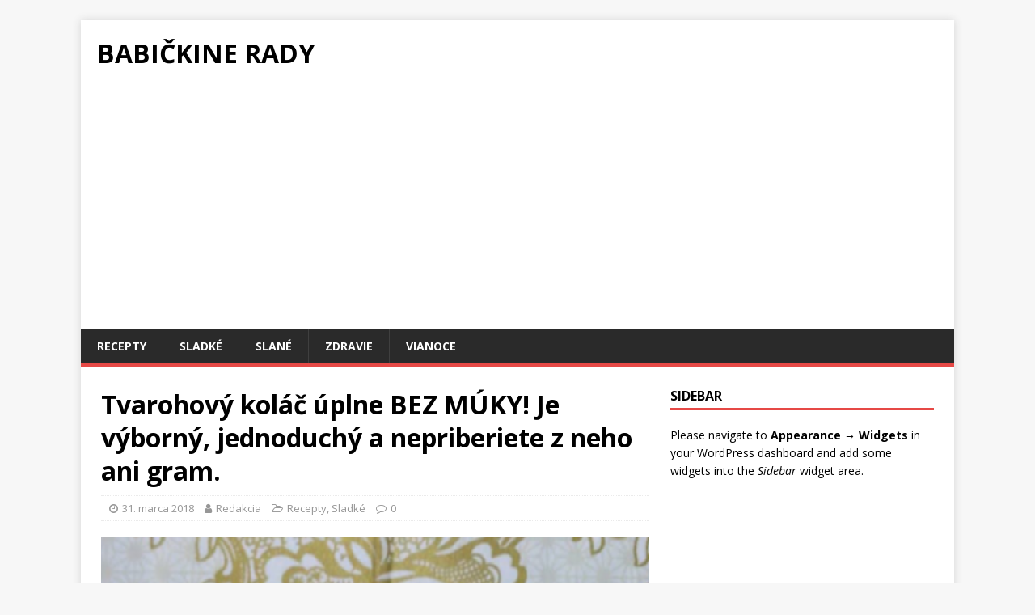

--- FILE ---
content_type: text/html; charset=UTF-8
request_url: https://babickinerady.sk/tvarohovy-kolac-uplne-bez-muky-je-vyborny-jednoduchy-a-nepriberiete-z-neho-ani-gram/
body_size: 7635
content:
<!DOCTYPE html>
<html class="no-js" lang="sk-SK" prefix="og: http://ogp.me/ns#">
<head>
<meta charset="UTF-8">
<meta name="viewport" content="width=device-width, initial-scale=1.0">
<link rel="profile" href="http://gmpg.org/xfn/11" />
<link rel="pingback" href="https://babickinerady.sk/xmlrpc.php" />
<title>Tvarohový koláč úplne BEZ MÚKY! Je výborný, jednoduchý a nepriberiete z neho ani gram. - Babičkine rady</title>
<meta name='robots' content='max-image-preview:large' />

<!-- This site is optimized with the Yoast SEO plugin v9.2.1 - https://yoast.com/wordpress/plugins/seo/ -->
<link rel="canonical" href="https://babickinerady.sk/tvarohovy-kolac-uplne-bez-muky-je-vyborny-jednoduchy-a-nepriberiete-z-neho-ani-gram/" />
<link rel="next" href="https://babickinerady.sk/tvarohovy-kolac-uplne-bez-muky-je-vyborny-jednoduchy-a-nepriberiete-z-neho-ani-gram/2/" />
<meta property="og:locale" content="sk_SK" />
<meta property="og:type" content="article" />
<meta property="og:title" content="Tvarohový koláč úplne BEZ MÚKY! Je výborný, jednoduchý a nepriberiete z neho ani gram." />
<meta property="og:description" content="Výborný koláčik, ktorý sa dá pripraviť nielen bez múky, ale aj bez cukru. Stačí, keď použijete iné sladidlá &#8211; napríklad med, alebo zdravší brezový cukor. [...]" />
<meta property="og:url" content="https://babickinerady.sk/tvarohovy-kolac-uplne-bez-muky-je-vyborny-jednoduchy-a-nepriberiete-z-neho-ani-gram/" />
<meta property="og:site_name" content="Babičkine rady" />
<meta property="article:section" content="Sladké" />
<meta property="article:published_time" content="2018-03-31T17:41:01+02:00" />
<meta property="article:modified_time" content="2019-03-31T16:51:28+02:00" />
<meta property="og:updated_time" content="2019-03-31T16:51:28+02:00" />
<meta property="og:image" content="https://babickinerady.sk/wp-content/uploads/2019/01/tvarohbezmuky.png" />
<meta property="og:image:secure_url" content="https://babickinerady.sk/wp-content/uploads/2019/01/tvarohbezmuky.png" />
<meta property="og:image:width" content="1200" />
<meta property="og:image:height" content="630" />
<meta name="twitter:card" content="summary" />
<meta name="twitter:description" content="Výborný koláčik, ktorý sa dá pripraviť nielen bez múky, ale aj bez cukru. Stačí, keď použijete iné sladidlá &#8211; napríklad med, alebo zdravší brezový cukor. [...]" />
<meta name="twitter:title" content="Tvarohový koláč úplne BEZ MÚKY! Je výborný, jednoduchý a nepriberiete z neho ani gram. - Babičkine rady" />
<meta name="twitter:image" content="http://babickinerady.sk/wp-content/uploads/2019/01/tvarohbezmuky.png" />
<!-- / Yoast SEO plugin. -->

<link rel='dns-prefetch' href='//fonts.googleapis.com' />
<link rel='dns-prefetch' href='//s.w.org' />
<link rel="alternate" type="application/rss+xml" title="RSS kanál: Babičkine rady &raquo;" href="https://babickinerady.sk/feed/" />
<link rel="alternate" type="application/rss+xml" title="RSS kanál komentárov webu Babičkine rady &raquo;" href="https://babickinerady.sk/comments/feed/" />
<link rel="alternate" type="application/rss+xml" title="RSS kanál komentárov webu Babičkine rady &raquo; ku článku Tvarohový koláč úplne BEZ MÚKY! Je výborný, jednoduchý a nepriberiete z neho ani gram." href="https://babickinerady.sk/tvarohovy-kolac-uplne-bez-muky-je-vyborny-jednoduchy-a-nepriberiete-z-neho-ani-gram/feed/" />
		<!-- This site uses the Google Analytics by MonsterInsights plugin v9.11.1 - Using Analytics tracking - https://www.monsterinsights.com/ -->
							<script src="//www.googletagmanager.com/gtag/js?id=G-EY3Y1RHE1Q"  data-cfasync="false" data-wpfc-render="false" type="text/javascript" async></script>
			<script data-cfasync="false" data-wpfc-render="false" type="text/javascript">
				var mi_version = '9.11.1';
				var mi_track_user = true;
				var mi_no_track_reason = '';
								var MonsterInsightsDefaultLocations = {"page_location":"https:\/\/babickinerady.sk\/tvarohovy-kolac-uplne-bez-muky-je-vyborny-jednoduchy-a-nepriberiete-z-neho-ani-gram\/"};
								if ( typeof MonsterInsightsPrivacyGuardFilter === 'function' ) {
					var MonsterInsightsLocations = (typeof MonsterInsightsExcludeQuery === 'object') ? MonsterInsightsPrivacyGuardFilter( MonsterInsightsExcludeQuery ) : MonsterInsightsPrivacyGuardFilter( MonsterInsightsDefaultLocations );
				} else {
					var MonsterInsightsLocations = (typeof MonsterInsightsExcludeQuery === 'object') ? MonsterInsightsExcludeQuery : MonsterInsightsDefaultLocations;
				}

								var disableStrs = [
										'ga-disable-G-EY3Y1RHE1Q',
									];

				/* Function to detect opted out users */
				function __gtagTrackerIsOptedOut() {
					for (var index = 0; index < disableStrs.length; index++) {
						if (document.cookie.indexOf(disableStrs[index] + '=true') > -1) {
							return true;
						}
					}

					return false;
				}

				/* Disable tracking if the opt-out cookie exists. */
				if (__gtagTrackerIsOptedOut()) {
					for (var index = 0; index < disableStrs.length; index++) {
						window[disableStrs[index]] = true;
					}
				}

				/* Opt-out function */
				function __gtagTrackerOptout() {
					for (var index = 0; index < disableStrs.length; index++) {
						document.cookie = disableStrs[index] + '=true; expires=Thu, 31 Dec 2099 23:59:59 UTC; path=/';
						window[disableStrs[index]] = true;
					}
				}

				if ('undefined' === typeof gaOptout) {
					function gaOptout() {
						__gtagTrackerOptout();
					}
				}
								window.dataLayer = window.dataLayer || [];

				window.MonsterInsightsDualTracker = {
					helpers: {},
					trackers: {},
				};
				if (mi_track_user) {
					function __gtagDataLayer() {
						dataLayer.push(arguments);
					}

					function __gtagTracker(type, name, parameters) {
						if (!parameters) {
							parameters = {};
						}

						if (parameters.send_to) {
							__gtagDataLayer.apply(null, arguments);
							return;
						}

						if (type === 'event') {
														parameters.send_to = monsterinsights_frontend.v4_id;
							var hookName = name;
							if (typeof parameters['event_category'] !== 'undefined') {
								hookName = parameters['event_category'] + ':' + name;
							}

							if (typeof MonsterInsightsDualTracker.trackers[hookName] !== 'undefined') {
								MonsterInsightsDualTracker.trackers[hookName](parameters);
							} else {
								__gtagDataLayer('event', name, parameters);
							}
							
						} else {
							__gtagDataLayer.apply(null, arguments);
						}
					}

					__gtagTracker('js', new Date());
					__gtagTracker('set', {
						'developer_id.dZGIzZG': true,
											});
					if ( MonsterInsightsLocations.page_location ) {
						__gtagTracker('set', MonsterInsightsLocations);
					}
										__gtagTracker('config', 'G-EY3Y1RHE1Q', {"forceSSL":"true"} );
										window.gtag = __gtagTracker;										(function () {
						/* https://developers.google.com/analytics/devguides/collection/analyticsjs/ */
						/* ga and __gaTracker compatibility shim. */
						var noopfn = function () {
							return null;
						};
						var newtracker = function () {
							return new Tracker();
						};
						var Tracker = function () {
							return null;
						};
						var p = Tracker.prototype;
						p.get = noopfn;
						p.set = noopfn;
						p.send = function () {
							var args = Array.prototype.slice.call(arguments);
							args.unshift('send');
							__gaTracker.apply(null, args);
						};
						var __gaTracker = function () {
							var len = arguments.length;
							if (len === 0) {
								return;
							}
							var f = arguments[len - 1];
							if (typeof f !== 'object' || f === null || typeof f.hitCallback !== 'function') {
								if ('send' === arguments[0]) {
									var hitConverted, hitObject = false, action;
									if ('event' === arguments[1]) {
										if ('undefined' !== typeof arguments[3]) {
											hitObject = {
												'eventAction': arguments[3],
												'eventCategory': arguments[2],
												'eventLabel': arguments[4],
												'value': arguments[5] ? arguments[5] : 1,
											}
										}
									}
									if ('pageview' === arguments[1]) {
										if ('undefined' !== typeof arguments[2]) {
											hitObject = {
												'eventAction': 'page_view',
												'page_path': arguments[2],
											}
										}
									}
									if (typeof arguments[2] === 'object') {
										hitObject = arguments[2];
									}
									if (typeof arguments[5] === 'object') {
										Object.assign(hitObject, arguments[5]);
									}
									if ('undefined' !== typeof arguments[1].hitType) {
										hitObject = arguments[1];
										if ('pageview' === hitObject.hitType) {
											hitObject.eventAction = 'page_view';
										}
									}
									if (hitObject) {
										action = 'timing' === arguments[1].hitType ? 'timing_complete' : hitObject.eventAction;
										hitConverted = mapArgs(hitObject);
										__gtagTracker('event', action, hitConverted);
									}
								}
								return;
							}

							function mapArgs(args) {
								var arg, hit = {};
								var gaMap = {
									'eventCategory': 'event_category',
									'eventAction': 'event_action',
									'eventLabel': 'event_label',
									'eventValue': 'event_value',
									'nonInteraction': 'non_interaction',
									'timingCategory': 'event_category',
									'timingVar': 'name',
									'timingValue': 'value',
									'timingLabel': 'event_label',
									'page': 'page_path',
									'location': 'page_location',
									'title': 'page_title',
									'referrer' : 'page_referrer',
								};
								for (arg in args) {
																		if (!(!args.hasOwnProperty(arg) || !gaMap.hasOwnProperty(arg))) {
										hit[gaMap[arg]] = args[arg];
									} else {
										hit[arg] = args[arg];
									}
								}
								return hit;
							}

							try {
								f.hitCallback();
							} catch (ex) {
							}
						};
						__gaTracker.create = newtracker;
						__gaTracker.getByName = newtracker;
						__gaTracker.getAll = function () {
							return [];
						};
						__gaTracker.remove = noopfn;
						__gaTracker.loaded = true;
						window['__gaTracker'] = __gaTracker;
					})();
									} else {
										console.log("");
					(function () {
						function __gtagTracker() {
							return null;
						}

						window['__gtagTracker'] = __gtagTracker;
						window['gtag'] = __gtagTracker;
					})();
									}
			</script>
							<!-- / Google Analytics by MonsterInsights -->
				<script type="text/javascript">
			window._wpemojiSettings = {"baseUrl":"https:\/\/s.w.org\/images\/core\/emoji\/13.1.0\/72x72\/","ext":".png","svgUrl":"https:\/\/s.w.org\/images\/core\/emoji\/13.1.0\/svg\/","svgExt":".svg","source":{"concatemoji":"https:\/\/babickinerady.sk\/wp-includes\/js\/wp-emoji-release.min.js?ver=5.8.12"}};
			!function(e,a,t){var n,r,o,i=a.createElement("canvas"),p=i.getContext&&i.getContext("2d");function s(e,t){var a=String.fromCharCode;p.clearRect(0,0,i.width,i.height),p.fillText(a.apply(this,e),0,0);e=i.toDataURL();return p.clearRect(0,0,i.width,i.height),p.fillText(a.apply(this,t),0,0),e===i.toDataURL()}function c(e){var t=a.createElement("script");t.src=e,t.defer=t.type="text/javascript",a.getElementsByTagName("head")[0].appendChild(t)}for(o=Array("flag","emoji"),t.supports={everything:!0,everythingExceptFlag:!0},r=0;r<o.length;r++)t.supports[o[r]]=function(e){if(!p||!p.fillText)return!1;switch(p.textBaseline="top",p.font="600 32px Arial",e){case"flag":return s([127987,65039,8205,9895,65039],[127987,65039,8203,9895,65039])?!1:!s([55356,56826,55356,56819],[55356,56826,8203,55356,56819])&&!s([55356,57332,56128,56423,56128,56418,56128,56421,56128,56430,56128,56423,56128,56447],[55356,57332,8203,56128,56423,8203,56128,56418,8203,56128,56421,8203,56128,56430,8203,56128,56423,8203,56128,56447]);case"emoji":return!s([10084,65039,8205,55357,56613],[10084,65039,8203,55357,56613])}return!1}(o[r]),t.supports.everything=t.supports.everything&&t.supports[o[r]],"flag"!==o[r]&&(t.supports.everythingExceptFlag=t.supports.everythingExceptFlag&&t.supports[o[r]]);t.supports.everythingExceptFlag=t.supports.everythingExceptFlag&&!t.supports.flag,t.DOMReady=!1,t.readyCallback=function(){t.DOMReady=!0},t.supports.everything||(n=function(){t.readyCallback()},a.addEventListener?(a.addEventListener("DOMContentLoaded",n,!1),e.addEventListener("load",n,!1)):(e.attachEvent("onload",n),a.attachEvent("onreadystatechange",function(){"complete"===a.readyState&&t.readyCallback()})),(n=t.source||{}).concatemoji?c(n.concatemoji):n.wpemoji&&n.twemoji&&(c(n.twemoji),c(n.wpemoji)))}(window,document,window._wpemojiSettings);
		</script>
		<!-- babickinerady.sk is managing ads with Advanced Ads --><script id="babic-ready">
			window.advanced_ads_ready=function(e,a){a=a||"complete";var d=function(e){return"interactive"===a?"loading"!==e:"complete"===e};d(document.readyState)?e():document.addEventListener("readystatechange",(function(a){d(a.target.readyState)&&e()}),{once:"interactive"===a})},window.advanced_ads_ready_queue=window.advanced_ads_ready_queue||[];		</script>
		<style type="text/css">
img.wp-smiley,
img.emoji {
	display: inline !important;
	border: none !important;
	box-shadow: none !important;
	height: 1em !important;
	width: 1em !important;
	margin: 0 .07em !important;
	vertical-align: -0.1em !important;
	background: none !important;
	padding: 0 !important;
}
</style>
	<link rel='stylesheet' id='wp-block-library-css'  href='https://babickinerady.sk/wp-includes/css/dist/block-library/style.min.css?ver=5.8.12' type='text/css' media='all' />
<link rel='stylesheet' id='extendify-sdk-utility-classes-css'  href='https://babickinerady.sk/wp-content/plugins/redux-framework/redux-core/extendify-sdk/public/build/extendify-utilities.css?ver=13.4' type='text/css' media='all' />
<link rel='stylesheet' id='mh-google-fonts-css'  href='https://fonts.googleapis.com/css?family=Open+Sans:400,400italic,700,600' type='text/css' media='all' />
<link rel='stylesheet' id='mh-magazine-lite-css'  href='https://babickinerady.sk/wp-content/themes/mh-magazine-lite/style.css?ver=2.7.9' type='text/css' media='all' />
<link rel='stylesheet' id='mh-font-awesome-css'  href='https://babickinerady.sk/wp-content/themes/mh-magazine-lite/includes/font-awesome.min.css' type='text/css' media='all' />
<script type='text/javascript' src='https://babickinerady.sk/wp-content/plugins/google-analytics-for-wordpress/assets/js/frontend-gtag.min.js?ver=9.11.1' id='monsterinsights-frontend-script-js'></script>
<script data-cfasync="false" data-wpfc-render="false" type="text/javascript" id='monsterinsights-frontend-script-js-extra'>/* <![CDATA[ */
var monsterinsights_frontend = {"js_events_tracking":"true","download_extensions":"doc,pdf,ppt,zip,xls,docx,pptx,xlsx","inbound_paths":"[]","home_url":"https:\/\/babickinerady.sk","hash_tracking":"false","v4_id":"G-EY3Y1RHE1Q"};/* ]]> */
</script>
<script type='text/javascript' src='https://babickinerady.sk/wp-includes/js/jquery/jquery.min.js?ver=3.6.0' id='jquery-core-js'></script>
<script type='text/javascript' src='https://babickinerady.sk/wp-includes/js/jquery/jquery-migrate.min.js?ver=3.3.2' id='jquery-migrate-js'></script>
<script type='text/javascript' src='https://babickinerady.sk/wp-content/themes/mh-magazine-lite/js/scripts.js?ver=2.7.9' id='mh-scripts-js'></script>
<link rel="https://api.w.org/" href="https://babickinerady.sk/wp-json/" /><link rel="alternate" type="application/json" href="https://babickinerady.sk/wp-json/wp/v2/posts/6090" /><link rel="EditURI" type="application/rsd+xml" title="RSD" href="https://babickinerady.sk/xmlrpc.php?rsd" />
<link rel="wlwmanifest" type="application/wlwmanifest+xml" href="https://babickinerady.sk/wp-includes/wlwmanifest.xml" /> 
<meta name="generator" content="WordPress 5.8.12" />
<link rel='shortlink' href='https://babickinerady.sk/?p=6090' />
<link rel="alternate" type="application/json+oembed" href="https://babickinerady.sk/wp-json/oembed/1.0/embed?url=https%3A%2F%2Fbabickinerady.sk%2Ftvarohovy-kolac-uplne-bez-muky-je-vyborny-jednoduchy-a-nepriberiete-z-neho-ani-gram%2F" />
<link rel="alternate" type="text/xml+oembed" href="https://babickinerady.sk/wp-json/oembed/1.0/embed?url=https%3A%2F%2Fbabickinerady.sk%2Ftvarohovy-kolac-uplne-bez-muky-je-vyborny-jednoduchy-a-nepriberiete-z-neho-ani-gram%2F&#038;format=xml" />
<meta name="framework" content="Redux 4.3.5" /><script data-ad-client="ca-pub-8545687355589476" async src="https://pagead2.googlesyndication.com/pagead/js/adsbygoogle.js"></script><!--[if lt IE 9]>
<script src="https://babickinerady.sk/wp-content/themes/mh-magazine-lite/js/css3-mediaqueries.js"></script>
<![endif]-->
<style id="wpforms-css-vars-root">
				:root {
					--wpforms-field-border-radius: 3px;
--wpforms-field-background-color: #ffffff;
--wpforms-field-border-color: rgba( 0, 0, 0, 0.25 );
--wpforms-field-text-color: rgba( 0, 0, 0, 0.7 );
--wpforms-label-color: rgba( 0, 0, 0, 0.85 );
--wpforms-label-sublabel-color: rgba( 0, 0, 0, 0.55 );
--wpforms-label-error-color: #d63637;
--wpforms-button-border-radius: 3px;
--wpforms-button-background-color: #066aab;
--wpforms-button-text-color: #ffffff;
--wpforms-field-size-input-height: 43px;
--wpforms-field-size-input-spacing: 15px;
--wpforms-field-size-font-size: 16px;
--wpforms-field-size-line-height: 19px;
--wpforms-field-size-padding-h: 14px;
--wpforms-field-size-checkbox-size: 16px;
--wpforms-field-size-sublabel-spacing: 5px;
--wpforms-field-size-icon-size: 1;
--wpforms-label-size-font-size: 16px;
--wpforms-label-size-line-height: 19px;
--wpforms-label-size-sublabel-font-size: 14px;
--wpforms-label-size-sublabel-line-height: 17px;
--wpforms-button-size-font-size: 17px;
--wpforms-button-size-height: 41px;
--wpforms-button-size-padding-h: 15px;
--wpforms-button-size-margin-top: 10px;

				}
			</style></head>
<body id="mh-mobile" class="post-template-default single single-post postid-6090 single-format-standard mh-right-sb aa-prefix-babic-" itemscope="itemscope" itemtype="http://schema.org/WebPage">
<div class="mh-container mh-container-outer">
<div class="mh-header-mobile-nav mh-clearfix"></div>
<header class="mh-header" itemscope="itemscope" itemtype="http://schema.org/WPHeader">
	<div class="mh-container mh-container-inner mh-row mh-clearfix">
		<div class="mh-custom-header mh-clearfix">
<div class="mh-site-identity">
<div class="mh-site-logo" role="banner" itemscope="itemscope" itemtype="http://schema.org/Brand">
<div class="mh-header-text">
<a class="mh-header-text-link" href="https://babickinerady.sk/" title="Babičkine rady" rel="home">
<h2 class="mh-header-title">Babičkine rady</h2>
</a>
</div>
</div>
</div>
</div>
	</div>
	<div class="mh-main-nav-wrap">
		<nav class="mh-navigation mh-main-nav mh-container mh-container-inner mh-clearfix" itemscope="itemscope" itemtype="http://schema.org/SiteNavigationElement">
			<div class="menu-horne-menu-container"><ul id="menu-horne-menu" class="menu"><li id="menu-item-12058" class="menu-item menu-item-type-taxonomy menu-item-object-category current-post-ancestor current-menu-parent current-post-parent menu-item-12058"><a href="https://babickinerady.sk/category/recepty/">Recepty</a></li>
<li id="menu-item-12059" class="menu-item menu-item-type-taxonomy menu-item-object-category current-post-ancestor current-menu-parent current-post-parent menu-item-12059"><a href="https://babickinerady.sk/category/recepty/sladke/">Sladké</a></li>
<li id="menu-item-12343" class="menu-item menu-item-type-taxonomy menu-item-object-category menu-item-12343"><a href="https://babickinerady.sk/category/slane/">Slané</a></li>
<li id="menu-item-12180" class="menu-item menu-item-type-taxonomy menu-item-object-category menu-item-12180"><a href="https://babickinerady.sk/category/zdravie/">Zdravie</a></li>
<li id="menu-item-12342" class="menu-item menu-item-type-taxonomy menu-item-object-category menu-item-12342"><a href="https://babickinerady.sk/category/vianoce/">Vianoce</a></li>
</ul></div>		</nav>
	</div>
</header><div class="mh-wrapper mh-clearfix">
	<div id="main-content" class="mh-content" role="main" itemprop="mainContentOfPage"><article id="post-6090" class="post-6090 post type-post status-publish format-standard has-post-thumbnail hentry category-recepty category-sladke">
	<header class="entry-header mh-clearfix"><h1 class="entry-title">Tvarohový koláč úplne BEZ MÚKY! Je výborný, jednoduchý a nepriberiete z neho ani gram.</h1><p class="mh-meta entry-meta">
<span class="entry-meta-date updated"><i class="fa fa-clock-o"></i><a href="https://babickinerady.sk/2018/03/">31. marca 2018</a></span>
<span class="entry-meta-author author vcard"><i class="fa fa-user"></i><a class="fn" href="https://babickinerady.sk/author/lenka1711/">Redakcia</a></span>
<span class="entry-meta-categories"><i class="fa fa-folder-open-o"></i><a href="https://babickinerady.sk/category/recepty/" rel="category tag">Recepty</a>, <a href="https://babickinerady.sk/category/recepty/sladke/" rel="category tag">Sladké</a></span>
<span class="entry-meta-comments"><i class="fa fa-comment-o"></i><a class="mh-comment-scroll" href="https://babickinerady.sk/tvarohovy-kolac-uplne-bez-muky-je-vyborny-jednoduchy-a-nepriberiete-z-neho-ani-gram/#mh-comments">0</a></span>
</p>
	</header>
		<div class="entry-content mh-clearfix">
<figure class="entry-thumbnail">
<img src="https://babickinerady.sk/wp-content/uploads/2019/01/tvarohbezmuky-678x381.png" alt="" title="tvarohbezmuky" />
</figure>
<p>Výborný koláčik, ktorý sa dá pripraviť nielen bez múky, ale aj bez cukru. Stačí, keď použijete iné sladidlá &#8211; napríklad med, alebo zdravší brezový cukor.</p>
<h2>Potrebujeme (na malý plech):</h2>
<p>250 g tvaroh<br />
100 ml mlieka<br />
2 vajcia<br />
2 banány<br />
Cukor alebo iné sladidlá<br />
hrozienka</p>
<p style="text-align: left;"></p>
<h2 style="text-align: left;">Postup prípravy na druhej strane &gt;</h2>
<p style="text-align: left;"></p>
<p style="text-align: left;"><script async src="//pagead2.googlesyndication.com/pagead/js/adsbygoogle.js?client=ca-pub-8545687355589476" crossorigin="anonymous"></script><ins class="adsbygoogle" style="display:block;" data-ad-client="ca-pub-8545687355589476" 
data-ad-slot="4867135996" 
data-ad-format="auto"></ins>
<script> 
(adsbygoogle = window.adsbygoogle || []).push({}); 
</script>
</p>
<div class="pagination mh-clearfix"> <span class="post-page-numbers current" aria-current="page"><span class="pagelink">1</span></span> <a href="https://babickinerady.sk/tvarohovy-kolac-uplne-bez-muky-je-vyborny-jednoduchy-a-nepriberiete-z-neho-ani-gram/2/" class="post-page-numbers"><span class="pagelink">2</span></a></div>
<div class="babic-za-obsahom" id="babic-813992160"><script async src="//pagead2.googlesyndication.com/pagead/js/adsbygoogle.js?client=ca-pub-8545687355589476" crossorigin="anonymous"></script><ins class="adsbygoogle" style="display:block;" data-ad-client="ca-pub-8545687355589476" 
data-ad-slot="7053057697" 
data-ad-format="autorelaxed"></ins>
<script> 
(adsbygoogle = window.adsbygoogle || []).push({}); 
</script>
</div>	</div></article><nav class="mh-post-nav mh-row mh-clearfix" itemscope="itemscope" itemtype="http://schema.org/SiteNavigationElement">
<div class="mh-col-1-2 mh-post-nav-item mh-post-nav-prev">
<a href="https://babickinerady.sk/tento-super-jednoduchy-recept-vas-navzdy-zbavi-mykozy-nechtov-na-nohach/" rel="prev"><img width="80" height="60" src="https://babickinerady.sk/wp-content/uploads/2019/03/mykozanohy-80x60.jpg" class="attachment-mh-magazine-lite-small size-mh-magazine-lite-small wp-post-image" alt="" loading="lazy" srcset="https://babickinerady.sk/wp-content/uploads/2019/03/mykozanohy-80x60.jpg 80w, https://babickinerady.sk/wp-content/uploads/2019/03/mykozanohy-678x509.jpg 678w, https://babickinerady.sk/wp-content/uploads/2019/03/mykozanohy-326x245.jpg 326w" sizes="(max-width: 80px) 100vw, 80px" /><span>Previous</span><p>Tento super jednoduchý recept vás navždy zbaví mykózy nechtov na nohách</p></a></div>
<div class="mh-col-1-2 mh-post-nav-item mh-post-nav-next">
<a href="https://babickinerady.sk/macoha-z-popolusky-celu-dobu-ukryvala-obrovske-tajomstvo-dokonca-aj-reziser-ostal-v-soku/" rel="next"><img width="80" height="60" src="https://babickinerady.sk/wp-content/uploads/2019/01/macohapopelka-80x60.jpg" class="attachment-mh-magazine-lite-small size-mh-magazine-lite-small wp-post-image" alt="" loading="lazy" srcset="https://babickinerady.sk/wp-content/uploads/2019/01/macohapopelka-80x60.jpg 80w, https://babickinerady.sk/wp-content/uploads/2019/01/macohapopelka-678x509.jpg 678w, https://babickinerady.sk/wp-content/uploads/2019/01/macohapopelka-326x245.jpg 326w" sizes="(max-width: 80px) 100vw, 80px" /><span>Next</span><p>Macoha z Popolušky celú dobu ukrývala obrovské tajomstvo. Dokonca aj režisér ostal v šoku!</p></a></div>
</nav>
		<h4 id="mh-comments" class="mh-widget-title mh-comment-form-title">
			<span class="mh-widget-title-inner">
				Pridajte komentár			</span>
		</h4>	<div id="respond" class="comment-respond">
		<h3 id="reply-title" class="comment-reply-title">Leave a Reply <small><a rel="nofollow" id="cancel-comment-reply-link" href="/tvarohovy-kolac-uplne-bez-muky-je-vyborny-jednoduchy-a-nepriberiete-z-neho-ani-gram/#respond" style="display:none;">Zrušiť odpoveď</a></small></h3><form action="https://babickinerady.sk/wp-comments-post.php" method="post" id="commentform" class="comment-form" novalidate><p class="comment-notes">Your email address will not be published.</p><p class="comment-form-comment"><label for="comment">Comment</label><br/><textarea id="comment" name="comment" cols="45" rows="5" aria-required="true"></textarea></p><p class="comment-form-author"><label for="author">Name </label><span class="required">*</span><br/><input id="author" name="author" type="text" value="" size="30" aria-required='true' /></p>
<p class="comment-form-email"><label for="email">Email </label><span class="required">*</span><br/><input id="email" name="email" type="text" value="" size="30" aria-required='true' /></p>
<p class="comment-form-url"><label for="url">Website</label><br/><input id="url" name="url" type="text" value="" size="30" /></p>
<p class="form-submit"><input name="submit" type="submit" id="submit" class="submit" value="Pridať komentár" /> <input type='hidden' name='comment_post_ID' value='6090' id='comment_post_ID' />
<input type='hidden' name='comment_parent' id='comment_parent' value='0' />
</p></form>	</div><!-- #respond -->
		</div>
	<aside class="mh-widget-col-1 mh-sidebar" itemscope="itemscope" itemtype="http://schema.org/WPSideBar">		<div class="mh-widget mh-sidebar-empty">
			<h4 class="mh-widget-title">
				<span class="mh-widget-title-inner">
					Sidebar				</span>
			</h4>
			<div class="textwidget">
				Please navigate to <strong>Appearance &#8594; Widgets</strong> in your WordPress dashboard and add some widgets into the <em>Sidebar</em> widget area.			</div>
		</div></aside></div>
<div class="mh-copyright-wrap">
	<div class="mh-container mh-container-inner mh-clearfix">
		<p class="mh-copyright">Copyright &copy; 2026</p>
	</div>
</div>
</div><!-- .mh-container-outer -->
<script type='text/javascript' src='https://babickinerady.sk/wp-includes/js/comment-reply.min.js?ver=5.8.12' id='comment-reply-js'></script>
<script type='text/javascript' src='https://babickinerady.sk/wp-includes/js/wp-embed.min.js?ver=5.8.12' id='wp-embed-js'></script>
<script>!function(){window.advanced_ads_ready_queue=window.advanced_ads_ready_queue||[],advanced_ads_ready_queue.push=window.advanced_ads_ready;for(var d=0,a=advanced_ads_ready_queue.length;d<a;d++)advanced_ads_ready(advanced_ads_ready_queue[d])}();</script></body>
</html>

--- FILE ---
content_type: text/html; charset=utf-8
request_url: https://www.google.com/recaptcha/api2/aframe
body_size: 267
content:
<!DOCTYPE HTML><html><head><meta http-equiv="content-type" content="text/html; charset=UTF-8"></head><body><script nonce="Zv031xK0vR1qhGujdBNz9w">/** Anti-fraud and anti-abuse applications only. See google.com/recaptcha */ try{var clients={'sodar':'https://pagead2.googlesyndication.com/pagead/sodar?'};window.addEventListener("message",function(a){try{if(a.source===window.parent){var b=JSON.parse(a.data);var c=clients[b['id']];if(c){var d=document.createElement('img');d.src=c+b['params']+'&rc='+(localStorage.getItem("rc::a")?sessionStorage.getItem("rc::b"):"");window.document.body.appendChild(d);sessionStorage.setItem("rc::e",parseInt(sessionStorage.getItem("rc::e")||0)+1);localStorage.setItem("rc::h",'1769493176391');}}}catch(b){}});window.parent.postMessage("_grecaptcha_ready", "*");}catch(b){}</script></body></html>